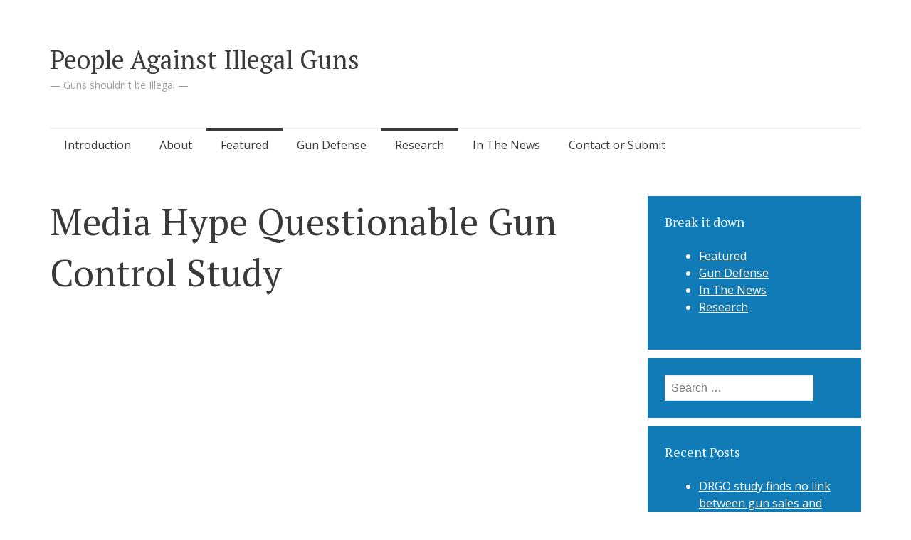

--- FILE ---
content_type: text/html; charset=UTF-8
request_url: https://peopleagainstillegalguns.org/media-hype-questionable-gun-control-study/
body_size: 10660
content:
<!DOCTYPE html>
<html lang="en-US">
<head>
<meta charset="UTF-8">
<meta name="viewport" content="width=device-width, initial-scale=1">
<link rel="profile" href="http://gmpg.org/xfn/11">
<link rel="pingback" href="https://peopleagainstillegalguns.org/xmlrpc.php">

<title>Media Hype Questionable Gun Control Study &#8211; People Against Illegal Guns</title>
<meta name='robots' content='max-image-preview:large' />
<link rel='dns-prefetch' href='//maxcdn.bootstrapcdn.com' />
<link rel='dns-prefetch' href='//fonts.googleapis.com' />
<link rel="alternate" type="application/rss+xml" title="People Against Illegal Guns &raquo; Feed" href="https://peopleagainstillegalguns.org/feed/" />
<link rel="alternate" type="application/rss+xml" title="People Against Illegal Guns &raquo; Comments Feed" href="https://peopleagainstillegalguns.org/comments/feed/" />
<link rel="alternate" type="application/rss+xml" title="People Against Illegal Guns &raquo; Media Hype Questionable Gun Control Study Comments Feed" href="https://peopleagainstillegalguns.org/media-hype-questionable-gun-control-study/feed/" />
<script type="text/javascript">
/* <![CDATA[ */
window._wpemojiSettings = {"baseUrl":"https:\/\/s.w.org\/images\/core\/emoji\/14.0.0\/72x72\/","ext":".png","svgUrl":"https:\/\/s.w.org\/images\/core\/emoji\/14.0.0\/svg\/","svgExt":".svg","source":{"concatemoji":"https:\/\/peopleagainstillegalguns.org\/wp-includes\/js\/wp-emoji-release.min.js?ver=6.4.7"}};
/*! This file is auto-generated */
!function(i,n){var o,s,e;function c(e){try{var t={supportTests:e,timestamp:(new Date).valueOf()};sessionStorage.setItem(o,JSON.stringify(t))}catch(e){}}function p(e,t,n){e.clearRect(0,0,e.canvas.width,e.canvas.height),e.fillText(t,0,0);var t=new Uint32Array(e.getImageData(0,0,e.canvas.width,e.canvas.height).data),r=(e.clearRect(0,0,e.canvas.width,e.canvas.height),e.fillText(n,0,0),new Uint32Array(e.getImageData(0,0,e.canvas.width,e.canvas.height).data));return t.every(function(e,t){return e===r[t]})}function u(e,t,n){switch(t){case"flag":return n(e,"\ud83c\udff3\ufe0f\u200d\u26a7\ufe0f","\ud83c\udff3\ufe0f\u200b\u26a7\ufe0f")?!1:!n(e,"\ud83c\uddfa\ud83c\uddf3","\ud83c\uddfa\u200b\ud83c\uddf3")&&!n(e,"\ud83c\udff4\udb40\udc67\udb40\udc62\udb40\udc65\udb40\udc6e\udb40\udc67\udb40\udc7f","\ud83c\udff4\u200b\udb40\udc67\u200b\udb40\udc62\u200b\udb40\udc65\u200b\udb40\udc6e\u200b\udb40\udc67\u200b\udb40\udc7f");case"emoji":return!n(e,"\ud83e\udef1\ud83c\udffb\u200d\ud83e\udef2\ud83c\udfff","\ud83e\udef1\ud83c\udffb\u200b\ud83e\udef2\ud83c\udfff")}return!1}function f(e,t,n){var r="undefined"!=typeof WorkerGlobalScope&&self instanceof WorkerGlobalScope?new OffscreenCanvas(300,150):i.createElement("canvas"),a=r.getContext("2d",{willReadFrequently:!0}),o=(a.textBaseline="top",a.font="600 32px Arial",{});return e.forEach(function(e){o[e]=t(a,e,n)}),o}function t(e){var t=i.createElement("script");t.src=e,t.defer=!0,i.head.appendChild(t)}"undefined"!=typeof Promise&&(o="wpEmojiSettingsSupports",s=["flag","emoji"],n.supports={everything:!0,everythingExceptFlag:!0},e=new Promise(function(e){i.addEventListener("DOMContentLoaded",e,{once:!0})}),new Promise(function(t){var n=function(){try{var e=JSON.parse(sessionStorage.getItem(o));if("object"==typeof e&&"number"==typeof e.timestamp&&(new Date).valueOf()<e.timestamp+604800&&"object"==typeof e.supportTests)return e.supportTests}catch(e){}return null}();if(!n){if("undefined"!=typeof Worker&&"undefined"!=typeof OffscreenCanvas&&"undefined"!=typeof URL&&URL.createObjectURL&&"undefined"!=typeof Blob)try{var e="postMessage("+f.toString()+"("+[JSON.stringify(s),u.toString(),p.toString()].join(",")+"));",r=new Blob([e],{type:"text/javascript"}),a=new Worker(URL.createObjectURL(r),{name:"wpTestEmojiSupports"});return void(a.onmessage=function(e){c(n=e.data),a.terminate(),t(n)})}catch(e){}c(n=f(s,u,p))}t(n)}).then(function(e){for(var t in e)n.supports[t]=e[t],n.supports.everything=n.supports.everything&&n.supports[t],"flag"!==t&&(n.supports.everythingExceptFlag=n.supports.everythingExceptFlag&&n.supports[t]);n.supports.everythingExceptFlag=n.supports.everythingExceptFlag&&!n.supports.flag,n.DOMReady=!1,n.readyCallback=function(){n.DOMReady=!0}}).then(function(){return e}).then(function(){var e;n.supports.everything||(n.readyCallback(),(e=n.source||{}).concatemoji?t(e.concatemoji):e.wpemoji&&e.twemoji&&(t(e.twemoji),t(e.wpemoji)))}))}((window,document),window._wpemojiSettings);
/* ]]> */
</script>
<link rel='stylesheet' id='cf7ic_style-css' href='https://peopleagainstillegalguns.org/wp-content/plugins/contact-form-7-image-captcha/css/cf7ic-style.css?ver=3.3.7' type='text/css' media='all' />
<link rel='stylesheet' id='font-awesome-css' href='https://maxcdn.bootstrapcdn.com/font-awesome/4.7.0/css/font-awesome.min.css?ver=6.4.7' type='text/css' media='all' />
<link rel='stylesheet' id='wplic_style-css' href='https://peopleagainstillegalguns.org/wp-content/plugins/wp-login-image-captcha/style.css?ver=1.1.0' type='text/css' media='all' />
<style id='wp-emoji-styles-inline-css' type='text/css'>

	img.wp-smiley, img.emoji {
		display: inline !important;
		border: none !important;
		box-shadow: none !important;
		height: 1em !important;
		width: 1em !important;
		margin: 0 0.07em !important;
		vertical-align: -0.1em !important;
		background: none !important;
		padding: 0 !important;
	}
</style>
<link rel='stylesheet' id='wp-block-library-css' href='https://peopleagainstillegalguns.org/wp-includes/css/dist/block-library/style.min.css?ver=6.4.7' type='text/css' media='all' />
<style id='classic-theme-styles-inline-css' type='text/css'>
/*! This file is auto-generated */
.wp-block-button__link{color:#fff;background-color:#32373c;border-radius:9999px;box-shadow:none;text-decoration:none;padding:calc(.667em + 2px) calc(1.333em + 2px);font-size:1.125em}.wp-block-file__button{background:#32373c;color:#fff;text-decoration:none}
</style>
<style id='global-styles-inline-css' type='text/css'>
body{--wp--preset--color--black: #000000;--wp--preset--color--cyan-bluish-gray: #abb8c3;--wp--preset--color--white: #ffffff;--wp--preset--color--pale-pink: #f78da7;--wp--preset--color--vivid-red: #cf2e2e;--wp--preset--color--luminous-vivid-orange: #ff6900;--wp--preset--color--luminous-vivid-amber: #fcb900;--wp--preset--color--light-green-cyan: #7bdcb5;--wp--preset--color--vivid-green-cyan: #00d084;--wp--preset--color--pale-cyan-blue: #8ed1fc;--wp--preset--color--vivid-cyan-blue: #0693e3;--wp--preset--color--vivid-purple: #9b51e0;--wp--preset--gradient--vivid-cyan-blue-to-vivid-purple: linear-gradient(135deg,rgba(6,147,227,1) 0%,rgb(155,81,224) 100%);--wp--preset--gradient--light-green-cyan-to-vivid-green-cyan: linear-gradient(135deg,rgb(122,220,180) 0%,rgb(0,208,130) 100%);--wp--preset--gradient--luminous-vivid-amber-to-luminous-vivid-orange: linear-gradient(135deg,rgba(252,185,0,1) 0%,rgba(255,105,0,1) 100%);--wp--preset--gradient--luminous-vivid-orange-to-vivid-red: linear-gradient(135deg,rgba(255,105,0,1) 0%,rgb(207,46,46) 100%);--wp--preset--gradient--very-light-gray-to-cyan-bluish-gray: linear-gradient(135deg,rgb(238,238,238) 0%,rgb(169,184,195) 100%);--wp--preset--gradient--cool-to-warm-spectrum: linear-gradient(135deg,rgb(74,234,220) 0%,rgb(151,120,209) 20%,rgb(207,42,186) 40%,rgb(238,44,130) 60%,rgb(251,105,98) 80%,rgb(254,248,76) 100%);--wp--preset--gradient--blush-light-purple: linear-gradient(135deg,rgb(255,206,236) 0%,rgb(152,150,240) 100%);--wp--preset--gradient--blush-bordeaux: linear-gradient(135deg,rgb(254,205,165) 0%,rgb(254,45,45) 50%,rgb(107,0,62) 100%);--wp--preset--gradient--luminous-dusk: linear-gradient(135deg,rgb(255,203,112) 0%,rgb(199,81,192) 50%,rgb(65,88,208) 100%);--wp--preset--gradient--pale-ocean: linear-gradient(135deg,rgb(255,245,203) 0%,rgb(182,227,212) 50%,rgb(51,167,181) 100%);--wp--preset--gradient--electric-grass: linear-gradient(135deg,rgb(202,248,128) 0%,rgb(113,206,126) 100%);--wp--preset--gradient--midnight: linear-gradient(135deg,rgb(2,3,129) 0%,rgb(40,116,252) 100%);--wp--preset--font-size--small: 13px;--wp--preset--font-size--medium: 20px;--wp--preset--font-size--large: 36px;--wp--preset--font-size--x-large: 42px;--wp--preset--spacing--20: 0.44rem;--wp--preset--spacing--30: 0.67rem;--wp--preset--spacing--40: 1rem;--wp--preset--spacing--50: 1.5rem;--wp--preset--spacing--60: 2.25rem;--wp--preset--spacing--70: 3.38rem;--wp--preset--spacing--80: 5.06rem;--wp--preset--shadow--natural: 6px 6px 9px rgba(0, 0, 0, 0.2);--wp--preset--shadow--deep: 12px 12px 50px rgba(0, 0, 0, 0.4);--wp--preset--shadow--sharp: 6px 6px 0px rgba(0, 0, 0, 0.2);--wp--preset--shadow--outlined: 6px 6px 0px -3px rgba(255, 255, 255, 1), 6px 6px rgba(0, 0, 0, 1);--wp--preset--shadow--crisp: 6px 6px 0px rgba(0, 0, 0, 1);}:where(.is-layout-flex){gap: 0.5em;}:where(.is-layout-grid){gap: 0.5em;}body .is-layout-flow > .alignleft{float: left;margin-inline-start: 0;margin-inline-end: 2em;}body .is-layout-flow > .alignright{float: right;margin-inline-start: 2em;margin-inline-end: 0;}body .is-layout-flow > .aligncenter{margin-left: auto !important;margin-right: auto !important;}body .is-layout-constrained > .alignleft{float: left;margin-inline-start: 0;margin-inline-end: 2em;}body .is-layout-constrained > .alignright{float: right;margin-inline-start: 2em;margin-inline-end: 0;}body .is-layout-constrained > .aligncenter{margin-left: auto !important;margin-right: auto !important;}body .is-layout-constrained > :where(:not(.alignleft):not(.alignright):not(.alignfull)){max-width: var(--wp--style--global--content-size);margin-left: auto !important;margin-right: auto !important;}body .is-layout-constrained > .alignwide{max-width: var(--wp--style--global--wide-size);}body .is-layout-flex{display: flex;}body .is-layout-flex{flex-wrap: wrap;align-items: center;}body .is-layout-flex > *{margin: 0;}body .is-layout-grid{display: grid;}body .is-layout-grid > *{margin: 0;}:where(.wp-block-columns.is-layout-flex){gap: 2em;}:where(.wp-block-columns.is-layout-grid){gap: 2em;}:where(.wp-block-post-template.is-layout-flex){gap: 1.25em;}:where(.wp-block-post-template.is-layout-grid){gap: 1.25em;}.has-black-color{color: var(--wp--preset--color--black) !important;}.has-cyan-bluish-gray-color{color: var(--wp--preset--color--cyan-bluish-gray) !important;}.has-white-color{color: var(--wp--preset--color--white) !important;}.has-pale-pink-color{color: var(--wp--preset--color--pale-pink) !important;}.has-vivid-red-color{color: var(--wp--preset--color--vivid-red) !important;}.has-luminous-vivid-orange-color{color: var(--wp--preset--color--luminous-vivid-orange) !important;}.has-luminous-vivid-amber-color{color: var(--wp--preset--color--luminous-vivid-amber) !important;}.has-light-green-cyan-color{color: var(--wp--preset--color--light-green-cyan) !important;}.has-vivid-green-cyan-color{color: var(--wp--preset--color--vivid-green-cyan) !important;}.has-pale-cyan-blue-color{color: var(--wp--preset--color--pale-cyan-blue) !important;}.has-vivid-cyan-blue-color{color: var(--wp--preset--color--vivid-cyan-blue) !important;}.has-vivid-purple-color{color: var(--wp--preset--color--vivid-purple) !important;}.has-black-background-color{background-color: var(--wp--preset--color--black) !important;}.has-cyan-bluish-gray-background-color{background-color: var(--wp--preset--color--cyan-bluish-gray) !important;}.has-white-background-color{background-color: var(--wp--preset--color--white) !important;}.has-pale-pink-background-color{background-color: var(--wp--preset--color--pale-pink) !important;}.has-vivid-red-background-color{background-color: var(--wp--preset--color--vivid-red) !important;}.has-luminous-vivid-orange-background-color{background-color: var(--wp--preset--color--luminous-vivid-orange) !important;}.has-luminous-vivid-amber-background-color{background-color: var(--wp--preset--color--luminous-vivid-amber) !important;}.has-light-green-cyan-background-color{background-color: var(--wp--preset--color--light-green-cyan) !important;}.has-vivid-green-cyan-background-color{background-color: var(--wp--preset--color--vivid-green-cyan) !important;}.has-pale-cyan-blue-background-color{background-color: var(--wp--preset--color--pale-cyan-blue) !important;}.has-vivid-cyan-blue-background-color{background-color: var(--wp--preset--color--vivid-cyan-blue) !important;}.has-vivid-purple-background-color{background-color: var(--wp--preset--color--vivid-purple) !important;}.has-black-border-color{border-color: var(--wp--preset--color--black) !important;}.has-cyan-bluish-gray-border-color{border-color: var(--wp--preset--color--cyan-bluish-gray) !important;}.has-white-border-color{border-color: var(--wp--preset--color--white) !important;}.has-pale-pink-border-color{border-color: var(--wp--preset--color--pale-pink) !important;}.has-vivid-red-border-color{border-color: var(--wp--preset--color--vivid-red) !important;}.has-luminous-vivid-orange-border-color{border-color: var(--wp--preset--color--luminous-vivid-orange) !important;}.has-luminous-vivid-amber-border-color{border-color: var(--wp--preset--color--luminous-vivid-amber) !important;}.has-light-green-cyan-border-color{border-color: var(--wp--preset--color--light-green-cyan) !important;}.has-vivid-green-cyan-border-color{border-color: var(--wp--preset--color--vivid-green-cyan) !important;}.has-pale-cyan-blue-border-color{border-color: var(--wp--preset--color--pale-cyan-blue) !important;}.has-vivid-cyan-blue-border-color{border-color: var(--wp--preset--color--vivid-cyan-blue) !important;}.has-vivid-purple-border-color{border-color: var(--wp--preset--color--vivid-purple) !important;}.has-vivid-cyan-blue-to-vivid-purple-gradient-background{background: var(--wp--preset--gradient--vivid-cyan-blue-to-vivid-purple) !important;}.has-light-green-cyan-to-vivid-green-cyan-gradient-background{background: var(--wp--preset--gradient--light-green-cyan-to-vivid-green-cyan) !important;}.has-luminous-vivid-amber-to-luminous-vivid-orange-gradient-background{background: var(--wp--preset--gradient--luminous-vivid-amber-to-luminous-vivid-orange) !important;}.has-luminous-vivid-orange-to-vivid-red-gradient-background{background: var(--wp--preset--gradient--luminous-vivid-orange-to-vivid-red) !important;}.has-very-light-gray-to-cyan-bluish-gray-gradient-background{background: var(--wp--preset--gradient--very-light-gray-to-cyan-bluish-gray) !important;}.has-cool-to-warm-spectrum-gradient-background{background: var(--wp--preset--gradient--cool-to-warm-spectrum) !important;}.has-blush-light-purple-gradient-background{background: var(--wp--preset--gradient--blush-light-purple) !important;}.has-blush-bordeaux-gradient-background{background: var(--wp--preset--gradient--blush-bordeaux) !important;}.has-luminous-dusk-gradient-background{background: var(--wp--preset--gradient--luminous-dusk) !important;}.has-pale-ocean-gradient-background{background: var(--wp--preset--gradient--pale-ocean) !important;}.has-electric-grass-gradient-background{background: var(--wp--preset--gradient--electric-grass) !important;}.has-midnight-gradient-background{background: var(--wp--preset--gradient--midnight) !important;}.has-small-font-size{font-size: var(--wp--preset--font-size--small) !important;}.has-medium-font-size{font-size: var(--wp--preset--font-size--medium) !important;}.has-large-font-size{font-size: var(--wp--preset--font-size--large) !important;}.has-x-large-font-size{font-size: var(--wp--preset--font-size--x-large) !important;}
.wp-block-navigation a:where(:not(.wp-element-button)){color: inherit;}
:where(.wp-block-post-template.is-layout-flex){gap: 1.25em;}:where(.wp-block-post-template.is-layout-grid){gap: 1.25em;}
:where(.wp-block-columns.is-layout-flex){gap: 2em;}:where(.wp-block-columns.is-layout-grid){gap: 2em;}
.wp-block-pullquote{font-size: 1.5em;line-height: 1.6;}
</style>
<link rel='stylesheet' id='contact-form-7-css' href='https://peopleagainstillegalguns.org/wp-content/plugins/contact-form-7/includes/css/styles.css?ver=5.9.8' type='text/css' media='all' />
<link rel='stylesheet' id='semicolon-genericons-css' href='https://peopleagainstillegalguns.org/wp-content/themes/semicolon/css/genericons.css?ver=20131222' type='text/css' media='all' />
<link rel='stylesheet' id='semicolon-open-sans-css' href='//fonts.googleapis.com/css?family=Open+Sans%3A400%2C700&#038;subset=latin%2Ccyrillic&#038;ver=6.4.7' type='text/css' media='all' />
<link rel='stylesheet' id='semicolon-pt-serif-css' href='//fonts.googleapis.com/css?family=PT+Serif&#038;subset=latin%2Ccyrillic&#038;ver=6.4.7' type='text/css' media='all' />
<link rel='stylesheet' id='semicolon-css' href='https://peopleagainstillegalguns.org/wp-content/themes/semicolon/style.css?ver=20160925' type='text/css' media='all' />
<link rel='stylesheet' id='semicolon-colors-css' href='https://peopleagainstillegalguns.org/wp-content/themes/semicolon/css/colors.css?ver=20160925' type='text/css' media='all' />
<script type="text/javascript" src="https://peopleagainstillegalguns.org/wp-includes/js/jquery/jquery.min.js?ver=3.7.1" id="jquery-core-js"></script>
<script type="text/javascript" src="https://peopleagainstillegalguns.org/wp-includes/js/jquery/jquery-migrate.min.js?ver=3.4.1" id="jquery-migrate-js"></script>
<link rel="https://api.w.org/" href="https://peopleagainstillegalguns.org/wp-json/" /><link rel="alternate" type="application/json" href="https://peopleagainstillegalguns.org/wp-json/wp/v2/posts/599" /><link rel="EditURI" type="application/rsd+xml" title="RSD" href="https://peopleagainstillegalguns.org/xmlrpc.php?rsd" />
<meta name="generator" content="WordPress 6.4.7" />
<link rel="canonical" href="https://peopleagainstillegalguns.org/media-hype-questionable-gun-control-study/" />
<link rel='shortlink' href='https://peopleagainstillegalguns.org/?p=599' />
<link rel="alternate" type="application/json+oembed" href="https://peopleagainstillegalguns.org/wp-json/oembed/1.0/embed?url=https%3A%2F%2Fpeopleagainstillegalguns.org%2Fmedia-hype-questionable-gun-control-study%2F" />
<link rel="alternate" type="text/xml+oembed" href="https://peopleagainstillegalguns.org/wp-json/oembed/1.0/embed?url=https%3A%2F%2Fpeopleagainstillegalguns.org%2Fmedia-hype-questionable-gun-control-study%2F&#038;format=xml" />
<!-- Analytics by WP Statistics - https://wp-statistics.com -->
<script type="text/javascript" src="https://peopleagainstillegalguns.org/wp-content/plugins/si-captcha-for-wordpress/captcha/si_captcha.js?ver=1768891680"></script>
<!-- begin SI CAPTCHA Anti-Spam - login/register form style -->
<style type="text/css">
.si_captcha_small { width:175px; height:45px; padding-top:10px; padding-bottom:10px; }
.si_captcha_large { width:250px; height:60px; padding-top:10px; padding-bottom:10px; }
img#si_image_com { border-style:none; margin:0; padding-right:5px; float:left; }
img#si_image_reg { border-style:none; margin:0; padding-right:5px; float:left; }
img#si_image_log { border-style:none; margin:0; padding-right:5px; float:left; }
img#si_image_side_login { border-style:none; margin:0; padding-right:5px; float:left; }
img#si_image_checkout { border-style:none; margin:0; padding-right:5px; float:left; }
img#si_image_jetpack { border-style:none; margin:0; padding-right:5px; float:left; }
img#si_image_bbpress_topic { border-style:none; margin:0; padding-right:5px; float:left; }
.si_captcha_refresh { border-style:none; margin:0; vertical-align:bottom; }
div#si_captcha_input { display:block; padding-top:15px; padding-bottom:5px; }
label#si_captcha_code_label { margin:0; }
input#si_captcha_code_input { width:65px; }
p#si_captcha_code_p { clear: left; padding-top:10px; }
.si-captcha-jetpack-error { color:#DC3232; }
</style>
<!-- end SI CAPTCHA Anti-Spam - login/register form style -->
</head>

<body class="post-template-default single single-post postid-599 single-format-standard no-js">
<script type="text/javascript">document.body.className = document.body.className.replace('no-js','js');</script>
<div id="page" class="hfeed site">

	<header id="masthead" class="site-header" role="banner">
		<div class="site-branding">
			<h1 class="site-title"><a href="https://peopleagainstillegalguns.org/" rel="home">People Against Illegal Guns</a></h1>
			<h2 class="site-description">&#8212; Guns shouldn&#039;t be Illegal &#8212;</h2>
		</div>

		<nav id="site-navigation" class="main-navigation" role="navigation">
			<a class="menu-toggle">Menu</a>
			<a class="skip-link screen-reader-text" href="#content">Skip to content</a>

			<div class="menu-navigation-container"><ul id="menu-navigation" class="semicolon-navigation"><li id="menu-item-469" class="menu-item menu-item-type-post_type menu-item-object-page menu-item-home menu-item-469"><a href="https://peopleagainstillegalguns.org/">Introduction</a></li>
<li id="menu-item-467" class="menu-item menu-item-type-post_type menu-item-object-page menu-item-467"><a href="https://peopleagainstillegalguns.org/about/">About</a></li>
<li id="menu-item-472" class="menu-item menu-item-type-taxonomy menu-item-object-category current-post-ancestor current-menu-parent current-post-parent menu-item-472"><a href="https://peopleagainstillegalguns.org/category/featured/">Featured</a></li>
<li id="menu-item-470" class="menu-item menu-item-type-taxonomy menu-item-object-category menu-item-470"><a href="https://peopleagainstillegalguns.org/category/gun-defense/">Gun Defense</a></li>
<li id="menu-item-473" class="menu-item menu-item-type-taxonomy menu-item-object-category current-post-ancestor current-menu-parent current-post-parent menu-item-473"><a href="https://peopleagainstillegalguns.org/category/research/">Research</a></li>
<li id="menu-item-471" class="menu-item menu-item-type-taxonomy menu-item-object-category menu-item-471"><a href="https://peopleagainstillegalguns.org/category/news/">In The News</a></li>
<li id="menu-item-468" class="menu-item menu-item-type-post_type menu-item-object-page menu-item-468"><a href="https://peopleagainstillegalguns.org/contact-submit/">Contact or Submit</a></li>
</ul></div>
			
		</nav><!-- #site-navigation -->
	</header><!-- #masthead -->

	
	<div id="content" class="site-content">

	<div id="primary" class="content-area">
		<main id="main" class="site-main" role="main">

		
			
<article id="post-599" class="clear post-599 post type-post status-publish format-standard hentry category-featured category-research">

		<h1 class="entry-title">Media Hype Questionable Gun Control Study</h1>

	<div class="entry-content">
		
<figure class="wp-block-embed-youtube wp-block-embed is-type-video is-provider-youtube wp-embed-aspect-16-9 wp-has-aspect-ratio"><div class="wp-block-embed__wrapper">
<iframe width="780" height="439" src="https://www.youtube.com/embed/lXGgI2E5JUw?feature=oembed" frameborder="0" allow="accelerometer; autoplay; encrypted-media; gyroscope; picture-in-picture" allowfullscreen></iframe>
</div></figure>
			</div><!-- .entry-content -->

	<footer>
		<div class="taxonomy">
						<ul class="post-categories">
	<li><a href="https://peopleagainstillegalguns.org/category/featured/" rel="category tag">Featured</a></li>
	<li><a href="https://peopleagainstillegalguns.org/category/research/" rel="category tag">Research</a></li></ul>								</div>

		<div class="author vcard">
			<img alt='' src='https://secure.gravatar.com/avatar/50678e4a3d0e4a9b2f247ddbbe426287?s=120&#038;d=blank&#038;r=g' srcset='https://secure.gravatar.com/avatar/50678e4a3d0e4a9b2f247ddbbe426287?s=240&#038;d=blank&#038;r=g 2x' class='avatar avatar-120 photo' height='120' width='120' decoding='async'/>			
			<div class="author-bio">
				<h3><a class="url fn n" href=""></a> <time class="entry-date published" datetime="2018-12-27T05:37:26+00:00">December 27, 2018</time><time class="updated" datetime="2018-12-27T05:57:00+00:00">December 27, 2018</time></h3>
				<p></p>
			</div>
		</div>
	</footer><!-- .entry-meta -->

</article><!-- #post-## -->

			<div class="related-content">
	<h3 class="related-content-title">Related posts</h3>

	
		<article id="post-740" class="hentry">
			<header class="entry-header">
				<a class="post-thumbnail" href="https://peopleagainstillegalguns.org/drgo-study-finds-no-link-between-gun-sales-and-violent-crime/"><span></span></a>
				<h3 class="entry-title"><a href="https://peopleagainstillegalguns.org/drgo-study-finds-no-link-between-gun-sales-and-violent-crime/" rel="bookmark">DRGO study finds no link between gun sales and violent crime</a></h3>

				<div class="entry-meta">
					 <a class="entry-date published" datetime="2022-11-18T05:43:15+00:00" href="https://peopleagainstillegalguns.org/drgo-study-finds-no-link-between-gun-sales-and-violent-crime/">November 18, 2022</a><time class="updated" datetime="2022-11-18T05:43:18+00:00">November 18, 2022</time><span class="author vcard"><a class="url fn n" href=""></a></span>				</div><!-- .entry-meta -->
			</header><!-- .entry-header -->

		</article><!-- #post-## -->

	
		<article id="post-700" class="hentry">
			<header class="entry-header">
				<a class="post-thumbnail" href="https://peopleagainstillegalguns.org/being-safe-vs-feeling-safe-an-open-letter-to-legislators/"><span></span></a>
				<h3 class="entry-title"><a href="https://peopleagainstillegalguns.org/being-safe-vs-feeling-safe-an-open-letter-to-legislators/" rel="bookmark">Being Safe vs. Feeling Safe (an open letter to legislators)</a></h3>

				<div class="entry-meta">
					 <a class="entry-date published" datetime="2020-03-07T06:07:46+00:00" href="https://peopleagainstillegalguns.org/being-safe-vs-feeling-safe-an-open-letter-to-legislators/">March 7, 2020</a><time class="updated" datetime="2020-04-06T04:25:49+00:00">April 6, 2020</time><span class="author vcard"><a class="url fn n" href=""></a></span>				</div><!-- .entry-meta -->
			</header><!-- .entry-header -->

		</article><!-- #post-## -->

	
		<article id="post-681" class="hentry">
			<header class="entry-header">
				<a class="post-thumbnail" href="https://peopleagainstillegalguns.org/white-settlement-tx-church-shooting-stopped-by-concealed-carry-security-volunteers/"><span></span></a>
				<h3 class="entry-title"><a href="https://peopleagainstillegalguns.org/white-settlement-tx-church-shooting-stopped-by-concealed-carry-security-volunteers/" rel="bookmark">White Settlement TX Church shooting stopped by concealed carry security volunteers</a></h3>

				<div class="entry-meta">
					 <a class="entry-date published" datetime="2020-01-02T03:40:26+00:00" href="https://peopleagainstillegalguns.org/white-settlement-tx-church-shooting-stopped-by-concealed-carry-security-volunteers/">January 2, 2020</a><time class="updated" datetime="2020-02-02T20:47:55+00:00">February 2, 2020</time><span class="author vcard"><a class="url fn n" href=""></a></span>				</div><!-- .entry-meta -->
			</header><!-- .entry-header -->

		</article><!-- #post-## -->

	
		<article id="post-671" class="hentry">
			<header class="entry-header">
				<a class="post-thumbnail" href="https://peopleagainstillegalguns.org/that-is-why-law-abiding-citizens-buy-millions-of-these-firearms-amy-swearer-to-house-judiciary/"><span></span></a>
				<h3 class="entry-title"><a href="https://peopleagainstillegalguns.org/that-is-why-law-abiding-citizens-buy-millions-of-these-firearms-amy-swearer-to-house-judiciary/" rel="bookmark">“THAT is why law-abiding citizens buy millions of these firearms.” Amy Swearer To House Judiciary</a></h3>

				<div class="entry-meta">
					 <a class="entry-date published" datetime="2019-10-06T04:21:20+00:00" href="https://peopleagainstillegalguns.org/that-is-why-law-abiding-citizens-buy-millions-of-these-firearms-amy-swearer-to-house-judiciary/">October 6, 2019</a><time class="updated" datetime="2022-04-06T22:58:48+00:00">April 6, 2022</time><span class="author vcard"><a class="url fn n" href=""></a></span>				</div><!-- .entry-meta -->
			</header><!-- .entry-header -->

		</article><!-- #post-## -->

	</div>

			
<div id="comments" class="comments-area">

	
	
	
		<div id="respond" class="comment-respond">
		<h3 id="reply-title" class="comment-reply-title">Leave a Reply <small><a rel="nofollow" id="cancel-comment-reply-link" href="/media-hype-questionable-gun-control-study/#respond" style="display:none;">Cancel reply</a></small></h3><form action="https://peopleagainstillegalguns.org/wp-comments-post.php" method="post" id="commentform" class="comment-form" novalidate><p class="comment-notes"><span id="email-notes">Your email address will not be published.</span> <span class="required-field-message">Required fields are marked <span class="required">*</span></span></p><p class="comment-form-comment"><label for="comment">Comment <span class="required">*</span></label> <textarea id="comment" name="comment" cols="45" rows="8" maxlength="65525" required></textarea></p><p class="comment-form-author"><label for="author">Name <span class="required">*</span></label> <input id="author" name="author" type="text" value="" size="30" maxlength="245" autocomplete="name" required /></p>
<p class="comment-form-email"><label for="email">Email <span class="required">*</span></label> <input id="email" name="email" type="email" value="" size="30" maxlength="100" aria-describedby="email-notes" autocomplete="email" required /></p>
<p class="comment-form-url"><label for="url">Website</label> <input id="url" name="url" type="url" value="" size="30" maxlength="200" autocomplete="url" /></p>
<p class="form-submit"><input name="submit" type="submit" id="submit" class="submit" value="Post Comment" /> <input type='hidden' name='comment_post_ID' value='599' id='comment_post_ID' />
<input type='hidden' name='comment_parent' id='comment_parent' value='0' />
</p><input type="hidden" name="ff1fb12b99f79596af62684cad527bd3" value="ff1fb12b99f79596af62684cad527bd3"/><p id="gasp_p" style="clear:both;"></p><script type="text/javascript">
        //v1.5.1
        var gasp_p = document.getElementById("gasp_p");
        var gasp_cb = document.createElement("input");
        var gasp_text = document.createTextNode(" Confirm you are NOT a spammer");
        gasp_cb.type = "checkbox";
        gasp_cb.id = "cl_check_f29";
        gasp_cb.name = "cl_check_f29";

        var gasp_label = document.createElement("label");
        gasp_p.appendChild(gasp_label);
        gasp_label.appendChild(gasp_cb);
        gasp_label.appendChild(gasp_text);
        var frm = gasp_cb.form;
        frm.onsubmit = gasp_it;
        function gasp_it(){
        if(gasp_cb.checked != true){
        alert("Please check the box to confirm that you are NOT a spammer");
        return false;
        }
        return true;
        }
        </script>
        <noscript>you MUST enable javascript to be able to comment</noscript>
        <input type="hidden" id="gasp_email" name="gasp_email" value="" /></form>	</div><!-- #respond -->
	
</div><!-- #comments -->

		
		</main><!-- #main -->
	</div><!-- #primary -->

	<div id="secondary" class="widget-area" role="complementary">

				<div class="sidebar-primary">
			<aside id="categories-2" class="widget widget_categories"><h2 class="widget-title">Break it down</h2>
			<ul>
					<li class="cat-item cat-item-8"><a href="https://peopleagainstillegalguns.org/category/featured/">Featured</a>
</li>
	<li class="cat-item cat-item-6"><a href="https://peopleagainstillegalguns.org/category/gun-defense/">Gun Defense</a>
</li>
	<li class="cat-item cat-item-4"><a href="https://peopleagainstillegalguns.org/category/news/">In The News</a>
</li>
	<li class="cat-item cat-item-5"><a href="https://peopleagainstillegalguns.org/category/research/">Research</a>
</li>
			</ul>

			</aside><aside id="search-2" class="widget widget_search"><form role="search" method="get" class="search-form" action="https://peopleagainstillegalguns.org/">
				<label>
					<span class="screen-reader-text">Search for:</span>
					<input type="search" class="search-field" placeholder="Search &hellip;" value="" name="s" />
				</label>
				<input type="submit" class="search-submit" value="Search" />
			</form></aside>
		<aside id="recent-posts-2" class="widget widget_recent_entries">
		<h2 class="widget-title">Recent Posts</h2>
		<ul>
											<li>
					<a href="https://peopleagainstillegalguns.org/drgo-study-finds-no-link-between-gun-sales-and-violent-crime/">DRGO study finds no link between gun sales and violent crime</a>
									</li>
											<li>
					<a href="https://peopleagainstillegalguns.org/response-to-trevor-noahs-the-impossible-conversation-about-guns-in-america/">Response To Trevor Noah&#8217;s The “Impossible” Conversation About Guns In America</a>
									</li>
											<li>
					<a href="https://peopleagainstillegalguns.org/8-stubborn-facts-on-gun-violence-in-america/">Here Are 8 Stubborn Facts on Gun Violence in America</a>
									</li>
											<li>
					<a href="https://peopleagainstillegalguns.org/fact-check-joe-biden-claims-hes-not-for-gun-confiscation-calls-auto-worker-full-of-sh/">FACT CHECK: Joe Biden Claims He’s Not for Gun Confiscation calls Auto worker full of Sh!*</a>
									</li>
											<li>
					<a href="https://peopleagainstillegalguns.org/being-safe-vs-feeling-safe-an-open-letter-to-legislators/">Being Safe vs. Feeling Safe (an open letter to legislators)</a>
									</li>
											<li>
					<a href="https://peopleagainstillegalguns.org/white-settlement-tx-church-shooting-stopped-by-concealed-carry-security-volunteers/">White Settlement TX Church shooting stopped by concealed carry security volunteers</a>
									</li>
											<li>
					<a href="https://peopleagainstillegalguns.org/that-is-why-law-abiding-citizens-buy-millions-of-these-firearms-amy-swearer-to-house-judiciary/">“THAT is why law-abiding citizens buy millions of these firearms.” Amy Swearer To House Judiciary</a>
									</li>
											<li>
					<a href="https://peopleagainstillegalguns.org/stossel-tv-on-lankfords-bogus-research/">Stossel TV on Lankford&#8217;s bogus research</a>
									</li>
											<li>
					<a href="https://peopleagainstillegalguns.org/the-truth-about-gun-violence-by-the-numbers/">The Truth About GUN VIOLENCE by the Numbers</a>
									</li>
					</ul>

		</aside>		</div>
		
		
		
	</div><!-- #secondary -->

	</div><!-- #content -->

	<footer id="colophon" class="site-footer" role="contentinfo">

				<div class="widget-area">
			<div class="footer-sidebar">
				<aside id="wpb-caw-widget-2" class="widget wpb_caw_widget"><h3 class="widget-title">Archives:</h3>		<ul class="compact-archives">
			<li><strong><a href="https://peopleagainstillegalguns.org/2022/">2022</a>: </strong> <span class="emptymonth">Jan</span> <span class="emptymonth">Feb</span> <span class="emptymonth">Mar</span> <span class="emptymonth">Apr</span> <span class="emptymonth">May</span> <a href="https://peopleagainstillegalguns.org/2022/06/" title="June 2001">Jun</a> <span class="emptymonth">Jul</span> <span class="emptymonth">Aug</span> <span class="emptymonth">Sep</span> <span class="emptymonth">Oct</span> <a href="https://peopleagainstillegalguns.org/2022/11/" title="November 2001">Nov</a> <span class="emptymonth">Dec</span> </li>
<li><strong><a href="https://peopleagainstillegalguns.org/2020/">2020</a>: </strong> <a href="https://peopleagainstillegalguns.org/2020/01/" title="January 2001">Jan</a> <span class="emptymonth">Feb</span> <a href="https://peopleagainstillegalguns.org/2020/03/" title="March 2001">Mar</a> <a href="https://peopleagainstillegalguns.org/2020/04/" title="April 2001">Apr</a> <span class="emptymonth">May</span> <span class="emptymonth">Jun</span> <span class="emptymonth">Jul</span> <span class="emptymonth">Aug</span> <span class="emptymonth">Sep</span> <span class="emptymonth">Oct</span> <span class="emptymonth">Nov</span> <span class="emptymonth">Dec</span> </li>
<li><strong><a href="https://peopleagainstillegalguns.org/2019/">2019</a>: </strong> <span class="emptymonth">Jan</span> <a href="https://peopleagainstillegalguns.org/2019/02/" title="February 2001">Feb</a> <a href="https://peopleagainstillegalguns.org/2019/03/" title="March 2001">Mar</a> <a href="https://peopleagainstillegalguns.org/2019/04/" title="April 2001">Apr</a> <span class="emptymonth">May</span> <span class="emptymonth">Jun</span> <a href="https://peopleagainstillegalguns.org/2019/07/" title="July 2001">Jul</a> <a href="https://peopleagainstillegalguns.org/2019/08/" title="August 2001">Aug</a> <span class="emptymonth">Sep</span> <a href="https://peopleagainstillegalguns.org/2019/10/" title="October 2001">Oct</a> <span class="emptymonth">Nov</span> <span class="emptymonth">Dec</span> </li>
<li><strong><a href="https://peopleagainstillegalguns.org/2018/">2018</a>: </strong> <span class="emptymonth">Jan</span> <a href="https://peopleagainstillegalguns.org/2018/02/" title="February 2001">Feb</a> <a href="https://peopleagainstillegalguns.org/2018/03/" title="March 2001">Mar</a> <a href="https://peopleagainstillegalguns.org/2018/04/" title="April 2001">Apr</a> <a href="https://peopleagainstillegalguns.org/2018/05/" title="May 2001">May</a> <a href="https://peopleagainstillegalguns.org/2018/06/" title="June 2001">Jun</a> <a href="https://peopleagainstillegalguns.org/2018/07/" title="July 2001">Jul</a> <a href="https://peopleagainstillegalguns.org/2018/08/" title="August 2001">Aug</a> <a href="https://peopleagainstillegalguns.org/2018/09/" title="September 2001">Sep</a> <span class="emptymonth">Oct</span> <span class="emptymonth">Nov</span> <a href="https://peopleagainstillegalguns.org/2018/12/" title="December 2001">Dec</a> </li>
<li><strong><a href="https://peopleagainstillegalguns.org/2017/">2017</a>: </strong> <a href="https://peopleagainstillegalguns.org/2017/01/" title="January 2001">Jan</a> <span class="emptymonth">Feb</span> <a href="https://peopleagainstillegalguns.org/2017/03/" title="March 2001">Mar</a> <span class="emptymonth">Apr</span> <a href="https://peopleagainstillegalguns.org/2017/05/" title="May 2001">May</a> <a href="https://peopleagainstillegalguns.org/2017/06/" title="June 2001">Jun</a> <span class="emptymonth">Jul</span> <a href="https://peopleagainstillegalguns.org/2017/08/" title="August 2001">Aug</a> <span class="emptymonth">Sep</span> <a href="https://peopleagainstillegalguns.org/2017/10/" title="October 2001">Oct</a> <span class="emptymonth">Nov</span> <a href="https://peopleagainstillegalguns.org/2017/12/" title="December 2001">Dec</a> </li>
<li><strong><a href="https://peopleagainstillegalguns.org/2016/">2016</a>: </strong> <a href="https://peopleagainstillegalguns.org/2016/01/" title="January 2001">Jan</a> <span class="emptymonth">Feb</span> <span class="emptymonth">Mar</span> <a href="https://peopleagainstillegalguns.org/2016/04/" title="April 2001">Apr</a> <span class="emptymonth">May</span> <a href="https://peopleagainstillegalguns.org/2016/06/" title="June 2001">Jun</a> <a href="https://peopleagainstillegalguns.org/2016/07/" title="July 2001">Jul</a> <a href="https://peopleagainstillegalguns.org/2016/08/" title="August 2001">Aug</a> <a href="https://peopleagainstillegalguns.org/2016/09/" title="September 2001">Sep</a> <a href="https://peopleagainstillegalguns.org/2016/10/" title="October 2001">Oct</a> <span class="emptymonth">Nov</span> <span class="emptymonth">Dec</span> </li>
<li><strong><a href="https://peopleagainstillegalguns.org/2015/">2015</a>: </strong> <span class="emptymonth">Jan</span> <span class="emptymonth">Feb</span> <span class="emptymonth">Mar</span> <span class="emptymonth">Apr</span> <span class="emptymonth">May</span> <a href="https://peopleagainstillegalguns.org/2015/06/" title="June 2001">Jun</a> <a href="https://peopleagainstillegalguns.org/2015/07/" title="July 2001">Jul</a> <a href="https://peopleagainstillegalguns.org/2015/08/" title="August 2001">Aug</a> <a href="https://peopleagainstillegalguns.org/2015/09/" title="September 2001">Sep</a> <a href="https://peopleagainstillegalguns.org/2015/10/" title="October 2001">Oct</a> <span class="emptymonth">Nov</span> <a href="https://peopleagainstillegalguns.org/2015/12/" title="December 2001">Dec</a> </li>
<li><strong><a href="https://peopleagainstillegalguns.org/2014/">2014</a>: </strong> <a href="https://peopleagainstillegalguns.org/2014/01/" title="January 2001">Jan</a> <a href="https://peopleagainstillegalguns.org/2014/02/" title="February 2001">Feb</a> <a href="https://peopleagainstillegalguns.org/2014/03/" title="March 2001">Mar</a> <a href="https://peopleagainstillegalguns.org/2014/04/" title="April 2001">Apr</a> <a href="https://peopleagainstillegalguns.org/2014/05/" title="May 2001">May</a> <a href="https://peopleagainstillegalguns.org/2014/06/" title="June 2001">Jun</a> <a href="https://peopleagainstillegalguns.org/2014/07/" title="July 2001">Jul</a> <a href="https://peopleagainstillegalguns.org/2014/08/" title="August 2001">Aug</a> <a href="https://peopleagainstillegalguns.org/2014/09/" title="September 2001">Sep</a> <a href="https://peopleagainstillegalguns.org/2014/10/" title="October 2001">Oct</a> <span class="emptymonth">Nov</span> <span class="emptymonth">Dec</span> </li>
<li><strong><a href="https://peopleagainstillegalguns.org/2013/">2013</a>: </strong> <span class="emptymonth">Jan</span> <a href="https://peopleagainstillegalguns.org/2013/02/" title="February 2001">Feb</a> <span class="emptymonth">Mar</span> <a href="https://peopleagainstillegalguns.org/2013/04/" title="April 2001">Apr</a> <a href="https://peopleagainstillegalguns.org/2013/05/" title="May 2001">May</a> <a href="https://peopleagainstillegalguns.org/2013/06/" title="June 2001">Jun</a> <a href="https://peopleagainstillegalguns.org/2013/07/" title="July 2001">Jul</a> <a href="https://peopleagainstillegalguns.org/2013/08/" title="August 2001">Aug</a> <a href="https://peopleagainstillegalguns.org/2013/09/" title="September 2001">Sep</a> <a href="https://peopleagainstillegalguns.org/2013/10/" title="October 2001">Oct</a> <a href="https://peopleagainstillegalguns.org/2013/11/" title="November 2001">Nov</a> <a href="https://peopleagainstillegalguns.org/2013/12/" title="December 2001">Dec</a> </li>
<li><strong><a href="https://peopleagainstillegalguns.org/2012/">2012</a>: </strong> <span class="emptymonth">Jan</span> <span class="emptymonth">Feb</span> <span class="emptymonth">Mar</span> <a href="https://peopleagainstillegalguns.org/2012/04/" title="April 2001">Apr</a> <span class="emptymonth">May</span> <span class="emptymonth">Jun</span> <span class="emptymonth">Jul</span> <span class="emptymonth">Aug</span> <span class="emptymonth">Sep</span> <span class="emptymonth">Oct</span> <span class="emptymonth">Nov</span> <span class="emptymonth">Dec</span> </li>
<li><strong><a href="https://peopleagainstillegalguns.org/2010/">2010</a>: </strong> <span class="emptymonth">Jan</span> <span class="emptymonth">Feb</span> <span class="emptymonth">Mar</span> <span class="emptymonth">Apr</span> <span class="emptymonth">May</span> <span class="emptymonth">Jun</span> <a href="https://peopleagainstillegalguns.org/2010/07/" title="July 2001">Jul</a> <span class="emptymonth">Aug</span> <span class="emptymonth">Sep</span> <span class="emptymonth">Oct</span> <span class="emptymonth">Nov</span> <span class="emptymonth">Dec</span> </li>
		</ul>
		</aside>			</div>
		</div>
		
		<div class="site-info">
							Powered by Freedom					</div><!-- .site-info -->
	</footer><!-- #colophon -->
</div><!-- #page -->

	<script>
			// List of Themes, Classes and Regular expressions
		var template_name = 'semicolon';
		switch(template_name) {
			case 'twentyeleven' :
					var classes = ['entry-meta'];
					var regex = ' by <a(.*?)\/a>;<span class="sep"> by <\/span>';
					break;
			case 'twentyten' :
					var classes = ['entry-meta'];
					var regex = ' by <a(.*?)\/a>;<span class="meta-sep">by<\/span>';
					break;
			case 'object' :
					var classes = ['post-details', 'post'];
					var regex = ' by <span(.*?)\/span>;<p class="post-details">by';
					break;
			case 'theme-revenge' :
					var classes = ['post-entry-meta'];
					var regex = 'By <a(.*?)\/a> on';
					break;
			case 'Magnificent' :
					var classes = ['meta-info'];
					var regex = '<span>by<\/span> <a(.*?)\/a>;Posted by <a(.*?)\/a> on ';
					break;
			case 'wp-clearphoto' :
					var classes = ['meta'];
					var regex = '\\|\\s*<\/span>\\s*<span class="meta-author">\\s*<a(.*?)\/a>';
					break;
			case 'wp-clearphoto1' :
					var classes = ['meta'];
					var regex = '\\|\\s*<\/span>\\s*<span class="meta-author">\\s*<a(.*?)\/a>';
					break;
			default:
					var classes = ['entry-meta'];
					var regex = ' by <a(.*?)\/a>;<span class="sep"> by <\/span>; <span class="meta-sep">by<\/span>;<span class="meta-sep"> by <\/span>';
		}
				if (typeof classes[0] !== 'undefined' && classes[0] !== null) {
				for(var i = 0; i < classes.length; i++) {
					var elements = document.querySelectorAll('.'+classes[i]);
					for (var j = 0; j < elements.length; j++) {
						var regex_array = regex.split(";");
						for(var k = 0; k < regex_array.length; k++) {
							 if (elements[j].innerHTML.match(new RegExp(regex_array[k], "i"))) {
								 var replaced_txt = elements[j].innerHTML.replace(new RegExp(regex_array[k], "i"), '');
								 elements[j].innerHTML = replaced_txt;
							 }
						}
					}			
				}
			}
						
		</script>
	<script type="text/javascript" src="https://peopleagainstillegalguns.org/wp-includes/js/dist/vendor/wp-polyfill-inert.min.js?ver=3.1.2" id="wp-polyfill-inert-js"></script>
<script type="text/javascript" src="https://peopleagainstillegalguns.org/wp-includes/js/dist/vendor/regenerator-runtime.min.js?ver=0.14.0" id="regenerator-runtime-js"></script>
<script type="text/javascript" src="https://peopleagainstillegalguns.org/wp-includes/js/dist/vendor/wp-polyfill.min.js?ver=3.15.0" id="wp-polyfill-js"></script>
<script type="text/javascript" src="https://peopleagainstillegalguns.org/wp-includes/js/dist/hooks.min.js?ver=c6aec9a8d4e5a5d543a1" id="wp-hooks-js"></script>
<script type="text/javascript" src="https://peopleagainstillegalguns.org/wp-includes/js/dist/i18n.min.js?ver=7701b0c3857f914212ef" id="wp-i18n-js"></script>
<script type="text/javascript" id="wp-i18n-js-after">
/* <![CDATA[ */
wp.i18n.setLocaleData( { 'text direction\u0004ltr': [ 'ltr' ] } );
/* ]]> */
</script>
<script type="text/javascript" src="https://peopleagainstillegalguns.org/wp-content/plugins/contact-form-7/includes/swv/js/index.js?ver=5.9.8" id="swv-js"></script>
<script type="text/javascript" id="contact-form-7-js-extra">
/* <![CDATA[ */
var wpcf7 = {"api":{"root":"https:\/\/peopleagainstillegalguns.org\/wp-json\/","namespace":"contact-form-7\/v1"},"cached":"1"};
/* ]]> */
</script>
<script type="text/javascript" src="https://peopleagainstillegalguns.org/wp-content/plugins/contact-form-7/includes/js/index.js?ver=5.9.8" id="contact-form-7-js"></script>
<script type="text/javascript" src="https://peopleagainstillegalguns.org/wp-content/themes/semicolon/js/skip-link-focus-fix.js?ver=20130115" id="semicolon-skip-link-focus-fix-js"></script>
<script type="text/javascript" src="https://peopleagainstillegalguns.org/wp-content/themes/semicolon/js/semicolon.js?ver=20140506" id="semicolon-js"></script>
<script type="text/javascript" src="https://peopleagainstillegalguns.org/wp-includes/js/comment-reply.min.js?ver=6.4.7" id="comment-reply-js" async="async" data-wp-strategy="async"></script>
<script type="text/javascript" id="wp-statistics-tracker-js-extra">
/* <![CDATA[ */
var WP_Statistics_Tracker_Object = {"requestUrl":"https:\/\/peopleagainstillegalguns.org\/wp-json\/wp-statistics\/v2","ajaxUrl":"https:\/\/peopleagainstillegalguns.org\/wp-admin\/admin-ajax.php","hitParams":{"wp_statistics_hit":1,"source_type":"post","source_id":599,"search_query":"","signature":"b7020721f756e88e8666a112437f0997","endpoint":"hit"},"onlineParams":{"wp_statistics_hit":1,"source_type":"post","source_id":599,"search_query":"","signature":"b7020721f756e88e8666a112437f0997","endpoint":"online"},"option":{"userOnline":"1","dntEnabled":false,"bypassAdBlockers":false,"consentIntegration":{"name":null,"status":[]},"isPreview":false,"trackAnonymously":false,"isWpConsentApiActive":false,"consentLevel":"functional"},"jsCheckTime":"60000","isLegacyEventLoaded":"","customEventAjaxUrl":"https:\/\/peopleagainstillegalguns.org\/wp-admin\/admin-ajax.php?action=wp_statistics_custom_event&nonce=edaa2076bf"};
/* ]]> */
</script>
<script type="text/javascript" src="https://peopleagainstillegalguns.org/wp-content/plugins/wp-statistics/assets/js/tracker.js?ver=14.15.6" id="wp-statistics-tracker-js"></script>

</body>
</html>
<!-- *´¨)
     ¸.•´¸.•*´¨) ¸.•*¨)
     (¸.•´ (¸.•` ¤ Comet Cache is Fully Functional ¤ ´¨) -->

<!-- Cache File Version Salt:       n/a -->

<!-- Cache File URL:                https://peopleagainstillegalguns.org/media-hype-questionable-gun-control-study/ -->
<!-- Cache File Path:               /cache/comet-cache/cache/https/peopleagainstillegalguns-org/media-hype-questionable-gun-control-study.html -->

<!-- Cache File Generated Via:      HTTP request -->
<!-- Cache File Generated On:       Jan 20th, 2026 @ 6:48 am UTC -->
<!-- Cache File Generated In:       0.13682 seconds -->

<!-- Cache File Expires On:         Jan 27th, 2026 @ 6:48 am UTC -->
<!-- Cache File Auto-Rebuild On:    Jan 27th, 2026 @ 6:48 am UTC -->

<!-- Loaded via Cache On:    Jan 21st, 2026 @ 9:36 pm UTC -->
<!-- Loaded via Cache In:    0.00183 seconds -->